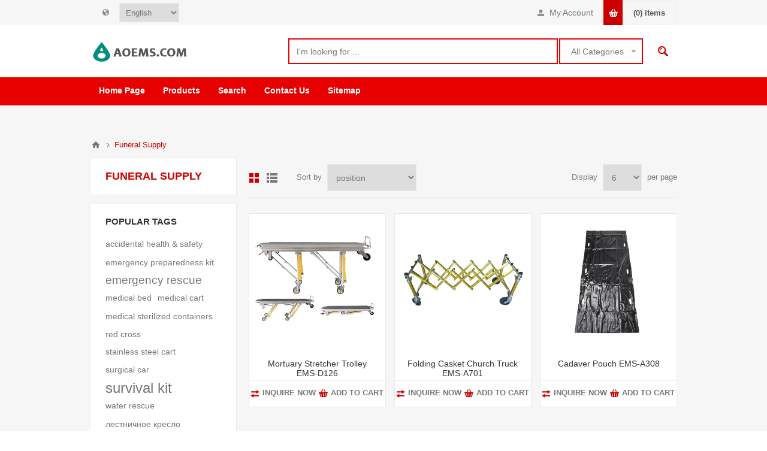

--- FILE ---
content_type: text/html; charset=utf-8
request_url: https://aoems.com/funeral-supplies
body_size: 11556
content:

<!DOCTYPE html>
<html class="html-category-page">
<head>
    <title>Funeral Supply|AOEMS.COM</title>
    <meta http-equiv="Content-type" content="text/html;charset=UTF-8" />
    <meta name="description" content="" />
    <meta name="keywords" content="" />
    <meta name="viewport" content="width=device-width, initial-scale=1.0, user-scalable=0, minimum-scale=1.0, maximum-scale=1.0" />
    <meta http-equiv="content-language" content="en-us" >
<link rel="alternate" href="https://aoems.com/funeral-supplies" hreflang="en" />
<link rel="alternate" href="https://aoems.com/zh/殡葬用品" hreflang="zh" />
<link rel="alternate" href="https://aoems.com/fr/fournitures-funeraires" hreflang="fr" />
<link rel="alternate" href="https://aoems.com/ru/ritualnaya-produkciya" hreflang="ru" />
<link rel="alternate" href="https://aoems.com/es/fuentes-funerarias" hreflang="es" />


    
    

    
    <link href="//assets.aoems.com/?/Themes/Pavilion/styles.css,/Themes/Pavilion/tables.css,/Themes/Pavilion/mobile-only.css,/Themes/Pavilion/480.css,/Themes/Pavilion/768.css,/Themes/Pavilion/1000.css,/Themes/Pavilion/1280.css,/Plugins/core/perfect-scrollbar.min.css,/Plugins/InstantSearch/Themes/Pavilion/InstantSearch.css,/nice-select.css,/Plugins/MegaMenu/Themes/Pavilion/MegaMenu.css,/Plugins/ProductRibbons/Ribbons.common.css,/Plugins/ProductRibbons/Themes/Pavilion/Ribbons.css" rel="stylesheet" type="text/css" />

    <style type="text/css">.link-rss,
.ajax-loading-block-window:before,
.eu-cookie-bar-notification button,
.mini-shopping-cart input.checkout-button,
.mini-shopping-cart input[type="button"]:only-child,
.store-search-box .search-box-button,
.two-columns-area .owl-carousel .owl-dot.active span,
.newsletter-email .newsletter-subscribe-button,
.footer-block .title:after,
.footer-block.quick-contact span:before,
.poll .buttons input,
.contact-vendor-button,
.item-box .rating div,
.item-box .buttons-upper input[type="button"]:hover,
.item-box .buttons-lower button span:before,
.item-box .buttons-lower button span:after,
.item-box .buttons-lower button span.inquire:before,
.item-box .buttons-lower button span.inquire:after,
.pager li > span,
.product-review-box .rating div,
.download-sample-button:hover,
.back-in-stock-subscription .subscribe-button:hover,
.overview .add-to-cart-button,
.variant-overview .add-to-cart-button,
.overview .add-to-wishlist-button:hover,
.variant-overview .add-to-wishlist-button:hover,
.overview .add-to-compare-list-button:hover,
.overview .email-a-friend-button:hover,
.back-in-stock-subscription-page .button-1,
.ui-tabs .ui-tabs-nav li a:after,
.write-review .button-1,
.update-wishlist-button,
.wishlist-add-to-cart-button,
.compare-products-page .remove-button:hover,
.enter-password-form input[type="submit"],
.contact-page .button-1,
.email-a-friend-page .button-1,
.apply-vendor-page .button-1,
#check-availability-button:hover,
.registration-page .button-1,
.registration-result-page .button-1,
.login-page .button-1,
.password-recovery-page .button-1,
.account-page .button-1,
.return-request-page .button-1,
.user-agreement-page .button-1,
.login-page .customer-blocks .title.active,
.block-account-navigation .list a:hover,
.block-account-navigation .list a.active,
.account-page ul.info + .buttons input:hover,
.downloadable-products-page .download a:hover,
.order-progress li.active-step a,
.shopping-cart-page .button-1,
.checkout-page .button-1,
.common-buttons .update-cart-button,
.common-buttons .continue-shopping-button,
.cart-collaterals .accordion-tab-title:after,
.cart-collaterals .estimate-shipping-button,
.cart-collaterals .coupon-code input[type="submit"],
.order-details-page .page-title a,
.order-details-page .actions .re-order-button,
.order-details-page .actions .return-items-button,
.opc .back-link a:hover,
.basic-search .inputs.reversed label:after,
.search-input .button-1,
.new-comment .button-1,
.news-list-homepage .view-all a,
.forum-search-box .search-box-button,
.forums-table-section .view-all a,
.forum-actions .actions a:hover,
.topic-actions .actions a:hover,
.topic-post .pm-button:hover,
.profile-info-box .pm-button:hover,
.topic-post .post-actions .quote-post-button,
.topic-post .post-vote > span,
.forum-edit-page .button-1,
.move-topic-page .button-1,
.private-messages .button-1,
/*plugins*/ .productAddedToCartWindowSummary .button-1,
.selected-options-list > li span:after,
.spc-header li span:after,
.spc-body .loading-overlay:before,
.previous-product a:hover,
.next-product a:hover,
.quickView .k-loading-image:before,
.quickView .ui-accordion-header-active span,
.rich-blog-homepage .owl-prev:hover,
.rich-blog-homepage .owl-next:hover,
.post-navigation a:hover,
.k-widget.confirmation-wrapper button,
.filter-shops-button {
  background-color: #cc0000;
}
.cart .edit-item a,
.ui-dialog-titlebar,
.mini-shopping-cart input.cart-button,
.footer-block a:hover,
.footer-powered-by a,
.footer-designed-by a,
.block .list a:hover,
.block .view-all a:hover,
.block .tags li a:hover,
.product-tags-all-page li a:hover,
.breadcrumb strong,
.sub-category-item:hover .title a,
.manufacturer-item:hover .title a,
.sub-category-details .inner-title,
.manufacturer-details .inner-title,
.sub-category-details li a:hover,
.vendor-list li a:hover,
.overview .value a,
.variant-overview .value a,
.tier-prices .item-price,
.product-tags-list a:hover,
.product-reviews-page h1 a:hover,
.product-review-helpfulness .vote:hover,
.update-wishlist-button:hover,
.wishlist-page .share-info a,
.enter-password-title,
.accept-privacy-policy .read,
.login-page .forgot-password a:hover,
.login-page .checkout-as-guest-button:hover,
.account-page .form-fields a,
.avatar-page .remove-avatar-button:hover,
.common-buttons input:hover,
.terms-of-service a,
.order-details-page .page-title a:hover,
.order-details-page .download a,
.order-details-page .view-details a,
.order-details-page .actions input:hover,
.sitemap-page a:hover,
.post-body a,
.news-body a,
.blog-page .tags a,
.blogpost-page .tags a,
.blog-posts .read-more:hover,
.blog-posts .read-comments:hover,
.news-items .read-more,
.forum-search-page .search-error,
.forums-table-section .forum-title a:hover,
.forums-table-section .topic-title a:hover,
.topic-post .post-actions .post-link-button,
.forum-edit-page .button-2:hover,
.move-topic-page .button-2:hover,
.private-messages .button-2:hover,
.private-messages-page .pm-unread,
.profile-page .topic-title a:hover,
.vendorinfo-page .remove-picture-button:hover,
/*plugins*/ .productAddedToCartWindowSummary a:hover,
.filtersGroupPanel li.checked .filter-item-name,
.spc-categories .category-inner-title,
.spc-categories .category-sublist li a:hover,
.instant-search-item .detail .price,
.categories-carousel .item-holder:hover h3,
.quickView .links-panel a:hover,
.rich-blog-homepage .read-comments,
.blog-instant-search .k-item.rich-blog-autocomplete-last-item,
.blog-page .read-comments,
.category-list li a,
.related-posts-list li a,
.search-term-highlighter,
.order-details-page .product .submit-ticket-button {
  color: #cc0000;
}
.mini-shopping-cart input.checkout-button:hover,
.mini-shopping-cart input[type="button"]:only-child:hover,
.poll .buttons input:hover,
.contact-vendor-button:hover,
.overview .add-to-cart-button:hover,
.variant-overview .add-to-cart-button:hover,
.back-in-stock-subscription-page .button-1:hover,
.write-review .button-1:hover,
.wishlist-add-to-cart-button:hover,
.enter-password-form input[type="submit"]:hover,
.contact-page .button-1:hover,
.email-a-friend-page .button-1:hover,
.apply-vendor-page .button-1:hover,
.registration-page .button-1:hover,
.registration-result-page .button-1:hover,
.login-page .button-1:hover,
.password-recovery-page .button-1:hover,
.account-page .button-1:hover,
.return-request-page .button-1:hover,
.user-agreement-page .button-1:hover,
.shopping-cart-page .button-1:hover,
.checkout-page .button-1:hover,
.cart-collaterals .estimate-shipping-button:hover,
.cart-collaterals .coupon-code input[type="submit"]:hover,
.search-input .button-1:hover,
.new-comment .button-1:hover,
.news-list-homepage .view-all a:hover,
.forums-table-section .view-all a:hover,
.topic-post .post-actions .quote-post-button:hover,
.forum-edit-page .button-1:hover,
.move-topic-page .button-1:hover,
.private-messages .button-1:hover,
/*plugins*/ .productAddedToCartWindowSummary .button-1:hover,
.page-body form > .buttons .k-button:hover {
  outline-color: #cc0000;
}
.cart-collaterals .active .accordion-tab-title,
/*plugins*/ .quickView .ui-accordion-header-active {
  border-bottom-color: #cc0000;
}
/* secondary color */

.footer-upper,
.ui-datepicker-header,
.ui-datepicker-calendar .ui-state-active {
  background-color: #666666;
}
.cart .subtotal,
.mini-shopping-cart .price strong,
.mini-shopping-cart .totals strong,
.item-box .actual-price,
.overview .product-price,
.variant-overview .product-price,
.compare-products-table .product-price td,
.cart-total .order-total,
/*plugins*/ .productAddedToCartWindowDescription .price,
.products-carousel .item-info .actual-price {
  color: #666666;
}
.ui-datepicker-calendar .ui-state-active {
  outline-color: #666666;
}
@media all and (max-width: 1000px) {
  .responsive-nav-wrapper > div,
  .plus-button {
    background-color: #cc0000;
  }
  .category-page-body .page-title h1,
  .manufacturer-page-body .page-title h1,
  .manufacturer-all-page-body .page-title h1,
  .vendor-all-page-body .page-title h1,
  .vendor-page-body .page-title h1,
  .product-tags-all-page-body .page-title h1,
  .products-by-tag-page-body .page-title h1,
  .recently-viewed-products-page-body .page-title h1,
  .recently-added-products-page-body .page-title h1,
  .compare-products-page-body .page-title h1,
  /*plugins*/ .spc-categories .category-title {
    color: #cc0000;
  }
  /* secondary color */
  
  .admin-header-links,
  .store-search-box {
    background-color: #666666;
  }
  .responsive-nav-wrapper-parent {
    border-top-color: #666666;
  }
}
@media all and (min-width: 481px) {
  /*plugins*/
  
  .spc-categories .product-box-add-to-cart-button:hover {
    background-color: #cc0000;
  }
}
@media all and (min-width: 769px) {
  .bestsellers .owl-prev:hover,
  .bestsellers .owl-next:hover,
  .product-selectors .product-viewmode a.selected,
  .product-list .item-box .buttons-lower button,
  .topic-post .post-actions .manage-post a:hover {
    background-color: #cc0000;
  }
  .product-list .item-box .buttons-lower button:hover {
    outline-color: #cc0000;
  }
  /*plugins*/
  
  .ropc .section .title {
    border-bottom-color: #cc0000;
  }
}
@media all and (min-width: 1001px) {
  .cart-trigger:before,
  .flyout-cart-wrapper:hover .cart-trigger,
  .product-grid.bestsellers .item-box .buttons-lower input:hover,
  .product-grid.bestsellers .item-box .buttons-lower button:hover,
  /*plugins*/ .spc-categories .spc-header li:hover span,
  .spc-categories .spc-header li.active span,
  .spc-categories .product-grid .item-box input.button-2:hover,
  .spc-categories .product-grid .item-box button.button-2:hover,
  .products-carousel .jcarousel-item:hover .item-info .button a,
  .rich-blog-body .block:hover .title,
  .rich-blog-body .blog-search-box.active .search-box-button {
    background-color: #cc0000;
  }
  .side-2 .page-title h1,
  .category-navigation-list > li > .sublist-wrap > .sublist > li > .sublist-wrap > .sublist li a:hover,
  .root-category-items > .sublist-wrap > .sublist > li > .sublist-wrap > .sublist li a:hover,
  .breadcrumb a:hover,
  .compare-products-page .clear-list,
  /*plugins*/ .category-navigation-list > li > .sublist-wrap > .sublist .box li a:hover,
  .root-category-items > .sublist-wrap > .sublist .box li a:hover,
  .spc-categories .category-info:hover .category-title {
    color: #cc0000;
  }
  /*plugins*/
  
  .flyout-cart-wrapper:hover .cart-trigger {
    border-color: #cc0000;
  }
  .header-links,
  .header-selectors {
    border-top-color: #cc0000;
  }
  .category-navigation-list > li > .sublist-wrap > .sublist > li > a,
  .root-category-items > .sublist-wrap > .sublist > li > a,
  /*plugins*/ .category-navigation-list > li > .sublist-wrap > .sublist .box .title,
  .root-category-items > .sublist-wrap > .sublist .box .title {
    border-bottom-color: #cc0000;
  }
}
 </style>
    <script src="//assets.aoems.com/?/jquery-1.10.2.min.js,/jquery.validate.min.js,/jquery.validate.unobtrusive.min.js,/jquery-ui-1.10.3.custom.min.js,/jquery-migrate-1.2.1.min.js,/public.common.js,/public.ajaxcart.js,/kendo/2014.1.318/kendo.core.min.js,/kendo/2014.1.318/kendo.data.min.js,/kendo/2014.1.318/kendo.popup.min.js,/kendo/2014.1.318/kendo.list.min.js,/kendo/2014.1.318/kendo.autocomplete.min.js,/Plugins/InstantSearch/InstantSearch.min.js,/jquery.nice-select.min.js,/Plugins/core/AudopExtensions.min.js,/Plugins/MegaMenu/MegaMenu.min.js,/Plugins/core/Scripts/jquery.json-2.4.min.js,/Plugins/core/Scripts/AudopExtensions.min.js,/Plugins/ProductRibbons/Scripts/ProductRibbons.min.js,/Plugins/core/footable.js,/Plugins/core/perfect-scrollbar.min.js,/Themes/Pavilion/pavilion.js" type="text/javascript" /></script>

    
    
    
    
    
<link rel="shortcut icon" href="https://aoems.com/favicon.ico" />
</head>
<body class="notAndroid23 category-page-body ">
    




<div class="ajax-loading-block-window" style="display: none">
</div>
<div id="dialog-notifications-success" title="Notification" style="display:none;">
</div>
<div id="dialog-notifications-error" title="Error" style="display:none;">
</div>
<div id="bar-notification" class="bar-notification">
    <span class="close" title="Close">&nbsp;</span>
</div>



<!--[if lte IE 7]>
    <div style="clear:both;height:59px;text-align:center;position:relative;">
        <a href="http://www.microsoft.com/windows/internet-explorer/default.aspx" target="_blank">You are using an outdated browser. For a faster, safer browsing experience, upgrade for free now.</a>
    </div>
<![endif]-->


<div class="master-wrapper-page ">
    


<div class="header">
    

    <div class="header-upper">
        <div class="center">
            


                <div class="header-selectors-wrapper">
                    <label></label>
                    <div class="header-selectors">                       
                            <div class="language-selector">
<select id="customerlanguage" name="customerlanguage" onchange="setLocation(this.value);"><option value="/changelanguage/3?returnurl=%2ffuneral-supplies">简体中文</option>
<option selected="selected" value="/changelanguage/1?returnurl=%2ffuneral-supplies">English</option>
<option value="/changelanguage/2?returnurl=%2ffuneral-supplies">Fran&#231;ais</option>
<option value="/changelanguage/5?returnurl=%2ffuneral-supplies">Русский</option>
<option value="/changelanguage/4?returnurl=%2ffuneral-supplies">Espa&#241;ol</option>
</select>
    </div>

                        
                    </div>
                </div>
                <div class="header-selector-widget" style="display: none;"></div>
	    <div class="header-right" style="float:right;">
            <div class="header-links-wrapper">
                <label>My Account</label>
                


<div class="header-links">
    <ul>
        
            <li><a href="/register" class="ico-register">Register</a></li>
            <li><a href="/login" class="ico-login " 
                   data-loginUrl="/login">Log in</a></li>
                            <li>
                <a href="/wishlist" class="ico-wishlist">
                    <span class="wishlist-label">Wishlist</span>
                    <span class="wishlist-qty">(0)</span>
                </a>
            </li>
        
    </ul>
</div>

            </div>
	    <div class="flyout-cart-wrapper" id="flyout-cart">
    <a href="/cart" class="cart-trigger">
        <span class="cart-qty">(0)</span>
        <span class="cart-label">items</span>       
    </a>
    <div class="flyout-cart">
        <div class="mini-shopping-cart">
            <div class="count">
You have no items in your inquiry cart.            </div>
        </div>
    </div>
</div>

	    </div>
        </div>
    </div>

    <div class="header-middle">
        <div class="center">
            <div class="header-logo">
                



<a href="/" class="logo">



<img alt="AOEMS.COM" src="//assets.aoems.com/content/images/thumbs/0000613.png" /></a>
            </div>
            <div class="header-search-box-parent">
            <div class="search-box store-search-box">
                <form action="/search" id="small-search-box-form" method="get">    <input type="text" class="search-box-text" id="small-searchterms" autocomplete="off" name="q" placeholder="I'm looking for ..." />




<select class="search-box-select" id="instant-search-categories">
    <option value='0'>All Categories</option>
        <option value="6">Immobilization</option>
        <option value="12">Funeral Supply</option>
        <option value="20">First Aid Supply</option>
        <option value="22">Military Series</option>
        <option value="24">Water Rescue Products</option>
        <option value="37">Surgery Supply</option>
        <option value="38">Others</option>
        <option value="64">Anti Coronavirus Items</option>
        <option value="81">Clinical Laboratory Supply</option>
        <option value="104">ER Rescue Supply</option>
        <option value="114">Radiography Department Supply</option>
        <option value="117">General Outpatient Department Supply</option>
        <option value="131">Disinfection Supply Center</option>
        <option value="150">Health Management Center Supply</option>
        <option value="163">Gynaecology and Obstetrics  Supply</option>
        <option value="171">Pediatrics Supply</option>
        <option value="191">Medical Consumables</option>
        <option value="192">Rehabilitation Equipment</option>
        <option value="194">Heavy-load Equipment</option>
        <option value="196">Adult Products</option>
</select>
<script type="text/javascript">
$(document).ready(function() {
            $('select#instant-search-categories').niceSelect(); 
        });
    </script>
<input type="hidden" class="instantSearchResourceElement"
       data-highlightFirstFoundElement="true"
       data-minKeywordLength="3"
       data-instantSearchUrl="/instantSearchFor"
       data-homePageUrl="/"
       data-searchInProductDescriptions="true" />


<script id="instantSearchItemTemplate" type="text/x-kendo-template">
    <div class="instant-search-item" data-url="${ data.CustomProperties.Url }">
        <div class="img-block">
            <img src="${ data.DefaultPictureModel.ImageUrl }" alt="${ data.Name }" title="${ data.Name }" style="border: none">
        </div>
        <div class="detail">
            <div class="title">${ data.Name }</div>
            <div class="price"># var price = ""; if (data.ProductPrice.Price) { price = data.ProductPrice.Price } # #= price #</div>           
        </div>
    </div>
</script>    <input type="submit" class="button-1 search-box-button" value="Search" />
        <script type="text/javascript">
            $("#small-search-box-form").submit(function(event) {
                if ($("#small-searchterms").val() == "") {
                    alert('Please enter some search keyword');
                    $("#small-searchterms").focus();
                    event.preventDefault();
                }
            });
        </script>
</form>
            </div>

        </div>
    </div>
    </div>
    <div class="header-lower">
        <div class="center">
	    <div class="header-menu-parent">
            <div class="header-menu ">
                    <div class="close-menu">
                        <span>Close</span>
                    </div>







    <ul class="mega-menu"
        data-isRtlEnabled="false"
        data-enableClickForDropDown="false">
    <li class="">
        <a href="/" class="" title="Home Page" ><span> Home Page</span></a>

    </li>



<li class="has-sublist mega-menu-categories root-category-items">

        <span class="with-subcategories single-item-categories labelfornextplusbutton">Products</span>

        <div class="plus-button"></div>
        <div class="sublist-wrap">
            <ul class="sublist">
                <li class="back-button">
                    <span>Back</span>
                </li>
                            <li>
                <a class="lastLevelCategory" href="/funeral-supplies" title="Funeral Supply"><span>Funeral Supply</span></a>
            </li>
            <li class="has-sublist">
                <a href="/first-aid-kit" title="First Aid Supply" class="with-subcategories"><span>First Aid Supply</span></a>
                <div class="plus-button"></div>
                <div class="sublist-wrap">
                    <ul class="sublist">
                        <li class="back-button">
                            
                        </li>
                                    <li>
                <a class="lastLevelCategory" href="/cpr-mask" title="Mask"><span>Mask</span></a>
            </li>
            <li>
                <a class="lastLevelCategory" href="/bag" title="First Aid Kits"><span>First Aid Kits</span></a>
            </li>
            <li>
                <a class="lastLevelCategory" href="/others-3" title="Others"><span>Others</span></a>
            </li>


                    </ul>
                </div>
            </li>
            <li>
                <a class="lastLevelCategory" href="/military-series" title="Military Series"><span>Military Series</span></a>
            </li>
            <li>
                <a class="lastLevelCategory" href="/water-rescue-series" title="Water Rescue Products"><span>Water Rescue Products</span></a>
            </li>
            <li class="has-sublist">
                <a href="/surgery-unit" title="Surgery Supply" class="with-subcategories"><span>Surgery Supply</span></a>
                <div class="plus-button"></div>
                <div class="sublist-wrap">
                    <ul class="sublist">
                        <li class="back-button">
                            
                        </li>
                                    <li>
                <a class="lastLevelCategory" href="/treatment-ventilator" title="Treatment Ventilator"><span>Treatment Ventilator</span></a>
            </li>
            <li>
                <a class="lastLevelCategory" href="/anesthetic-machine" title="Anesthetic Machine"><span>Anesthetic Machine</span></a>
            </li>
            <li>
                <a class="lastLevelCategory" href="/laryngoscope" title="Laryngoscope"><span>Laryngoscope</span></a>
            </li>
            <li>
                <a class="lastLevelCategory" href="/multi-parameter-monitor" title="Medical Monitor"><span>Medical Monitor</span></a>
            </li>
            <li>
                <a class="lastLevelCategory" href="/infusion-pump" title="Infusion Pump"><span>Infusion Pump</span></a>
            </li>
            <li>
                <a class="lastLevelCategory" href="/electrotome" title="Electrotome"><span>Electrotome</span></a>
            </li>
            <li>
                <a class="lastLevelCategory" href="/surgical-pendant" title="Surgical Pendant"><span>Surgical Pendant</span></a>
            </li>
            <li>
                <a class="lastLevelCategory" href="/operating-light-5" title="Operation Light"><span>Operation Light</span></a>
            </li>


                            <li>
                                <a class="view-all" href="/surgery-unit" title="View All">
                                    <span>View All</span>
                                </a>
                            </li>
                    </ul>
                </div>
            </li>
            <li class="has-sublist">
                <a href="/anti-coronavirus" title="Anti Coronavirus Items" class="with-subcategories"><span>Anti Coronavirus Items</span></a>
                <div class="plus-button"></div>
                <div class="sublist-wrap">
                    <ul class="sublist">
                        <li class="back-button">
                            
                        </li>
                                    <li>
                <a class="lastLevelCategory" href="/thermometer" title="Thermometer"><span>Thermometer</span></a>
            </li>
            <li class="has-sublist">
                <a href="/medical-protective-clothing" title="Personal Protective Items" class="with-subcategories"><span>Personal Protective Items</span></a>
                <div class="plus-button"></div>
                <div class="sublist-wrap">
                    <ul class="sublist">
                        <li class="back-button">
                            
                        </li>
                                    <li>
                <a class="lastLevelCategory" href="/medical-safety-goggle" title="Goggle"><span>Goggle</span></a>
            </li>
            <li>
                <a class="lastLevelCategory" href="/protective-gloves" title="Gloves"><span>Gloves</span></a>
            </li>
            <li>
                <a class="lastLevelCategory" href="/paramedic-protection-clothing" title="Paramedic Protection Clothing"><span>Paramedic Protection Clothing</span></a>
            </li>


                    </ul>
                </div>
            </li>
            <li>
                <a class="lastLevelCategory" href="/ventilator" title="Ventilator"><span>Ventilator</span></a>
            </li>
            <li>
                <a class="lastLevelCategory" href="/detection-kits" title="Detection Kits"><span>Detection Kits</span></a>
            </li>
            <li>
                <a class="lastLevelCategory" href="/negative-pressure-isolation-stretcher" title="Negative Pressure Isolation Chamber"><span>Negative Pressure Isolation Chamber</span></a>
            </li>
            <li>
                <a class="lastLevelCategory" href="/disinfection-products" title="Disinfection products"><span>Disinfection products</span></a>
            </li>
            <li>
                <a class="lastLevelCategory" href="/negative-pressure-ambulance" title="Negative Pressure Ambulance"><span>Negative Pressure Ambulance</span></a>
            </li>
            <li>
                <a class="lastLevelCategory" href="/patient-monitor" title="Patient Monitor"><span>Patient Monitor</span></a>
            </li>


                            <li>
                                <a class="view-all" href="/anti-coronavirus" title="View All">
                                    <span>View All</span>
                                </a>
                            </li>
                    </ul>
                </div>
            </li>
            <li class="has-sublist">
                <a href="/clinical-laboratory" title="Clinical Laboratory Supply" class="with-subcategories"><span>Clinical Laboratory Supply</span></a>
                <div class="plus-button"></div>
                <div class="sublist-wrap">
                    <ul class="sublist">
                        <li class="back-button">
                            
                        </li>
                                    <li>
                <a class="lastLevelCategory" href="/biochemical-analyzer" title="Biochemical Analyzer"><span>Biochemical Analyzer</span></a>
            </li>
            <li>
                <a class="lastLevelCategory" href="/hematology-analyzer" title="Hematology Analyzer"><span>Hematology Analyzer</span></a>
            </li>
            <li>
                <a class="lastLevelCategory" href="/urinalysis-analyzer" title="Urinalysis Analyzer"><span>Urinalysis Analyzer</span></a>
            </li>
            <li>
                <a class="lastLevelCategory" href="/automated-electrolytic-analyzer" title="Automated Electrolytic Analyzer"><span>Automated Electrolytic Analyzer</span></a>
            </li>
            <li>
                <a class="lastLevelCategory" href="/automated-feces-analyzer" title="Automated Feces Analyzer"><span>Automated Feces Analyzer</span></a>
            </li>
            <li>
                <a class="lastLevelCategory" href="/hemorheology-analyzer" title="Hemorheology Analyzer"><span>Hemorheology Analyzer</span></a>
            </li>
            <li>
                <a class="lastLevelCategory" href="/erythrocyte-sedimentation-rate-analyzer" title="Erythrocyte Sedimentation Rate Analyzer"><span>Erythrocyte Sedimentation Rate Analyzer</span></a>
            </li>
            <li>
                <a class="lastLevelCategory" href="/biochemistry-water-purification-machine" title="Biochemistry Water Purification Machine"><span>Biochemistry Water Purification Machine</span></a>
            </li>


                            <li>
                                <a class="view-all" href="/clinical-laboratory" title="View All">
                                    <span>View All</span>
                                </a>
                            </li>
                    </ul>
                </div>
            </li>
            <li class="has-sublist">
                <a href="/er-rescue-supply" title="ER Rescue Supply" class="with-subcategories"><span>ER Rescue Supply</span></a>
                <div class="plus-button"></div>
                <div class="sublist-wrap">
                    <ul class="sublist">
                        <li class="back-button">
                            
                        </li>
                                    <li class="has-sublist">
                <a href="/stretchers" title="Stretchers" class="with-subcategories"><span>Stretchers</span></a>
                <div class="plus-button"></div>
                <div class="sublist-wrap">
                    <ul class="sublist">
                        <li class="back-button">
                            
                        </li>
                                    <li>
                <a class="lastLevelCategory" href="/spine-board" title="Spine Board"><span>Spine Board</span></a>
            </li>
            <li class="has-sublist">
                <a href="/ambulance-stretcher" title="Ambulance Stretcher" class="with-subcategories"><span>Ambulance Stretcher</span></a>
                <div class="plus-button"></div>
                <div class="sublist-wrap">
                    <ul class="sublist">
                        <li class="back-button">
                            
                        </li>
                                    <li>
                <a class="lastLevelCategory" href="/stretcher-platform-2" title="Stretcher Platform"><span>Stretcher Platform</span></a>
            </li>


                    </ul>
                </div>
            </li>
            <li>
                <a class="lastLevelCategory" href="/scoop-stretcher-2" title="Scoop Stretcher"><span>Scoop Stretcher</span></a>
            </li>
            <li class="has-sublist">
                <a href="/folding-stretcher" title="Folding stretcher" class="with-subcategories"><span>Folding stretcher</span></a>
                <div class="plus-button"></div>
                <div class="sublist-wrap">
                    <ul class="sublist">
                        <li class="back-button">
                            
                        </li>
                                    <li>
                <a class="lastLevelCategory" href="/stretchers-with-handles" title="Stretchers with Handles"><span>Stretchers with Handles</span></a>
            </li>
            <li>
                <a class="lastLevelCategory" href="/stretchers-without-handles" title="Stretchers without Handles"><span>Stretchers without Handles</span></a>
            </li>


                    </ul>
                </div>
            </li>
            <li>
                <a class="lastLevelCategory" href="/basket-stretcher" title="Basket Stretcher"><span>Basket Stretcher</span></a>
            </li>
            <li>
                <a class="lastLevelCategory" href="/transport-stretcher-trolley" title="Transport Stretcher Trolley"><span>Transport Stretcher Trolley</span></a>
            </li>


                    </ul>
                </div>
            </li>
            <li>
                <a class="lastLevelCategory" href="/aed" title="AED"><span>AED</span></a>
            </li>
            <li>
                <a class="lastLevelCategory" href="/defibrillator-monitor" title="Defibrillator-monitor"><span>Defibrillator-monitor</span></a>
            </li>
            <li>
                <a class="lastLevelCategory" href="/emergency-ventilator" title="Emergency Ventilator"><span>Emergency Ventilator</span></a>
            </li>
            <li>
                <a class="lastLevelCategory" href="/transport-stretcherbed" title="Transport Stretcher/Bed"><span>Transport Stretcher/Bed</span></a>
            </li>
            <li class="has-sublist">
                <a href="/suction-unit" title="Suction Unit" class="with-subcategories"><span>Suction Unit</span></a>
                <div class="plus-button"></div>
                <div class="sublist-wrap">
                    <ul class="sublist">
                        <li class="back-button">
                            
                        </li>
                                    <li>
                <a class="lastLevelCategory" href="/suction-machine-on-wheels" title="Mobile Suction"><span>Mobile Suction</span></a>
            </li>
            <li>
                <a class="lastLevelCategory" href="/vertical-suction" title="Vertical Suction"><span>Vertical Suction</span></a>
            </li>
            <li>
                <a class="lastLevelCategory" href="/portablesuction" title="PortableSuction"><span>PortableSuction</span></a>
            </li>


                    </ul>
                </div>
            </li>
            <li>
                <a class="lastLevelCategory" href="/oxygen-cylinder" title="Oxygen Cylinder"><span>Oxygen Cylinder</span></a>
            </li>


                    </ul>
                </div>
            </li>

            </ul>
        </div>

</li>

    <li class="">
        <a href="/search" class="" title="Search" ><span> Search</span></a>

    </li>
    <li class="">
        <a href="/contactus" class="" title="Contact Us" ><span> Contact Us</span></a>

    </li>
    <li class="">
        <a href="/sitemap" class="" title="Sitemap" ><span> Sitemap</span></a>

    </li>

        
    </ul>
    <div class="menu-title"><span>Menu</span></div>
    <ul class="mega-menu-responsive">
    <li class="">
        <a href="/" class="" title="Home Page" ><span> Home Page</span></a>

    </li>



<li class="has-sublist mega-menu-categories root-category-items">

        <span class="with-subcategories single-item-categories labelfornextplusbutton">Products</span>

        <div class="plus-button"></div>
        <div class="sublist-wrap">
            <ul class="sublist">
                <li class="back-button">
                    <span>Back</span>
                </li>
                            <li>
                <a class="lastLevelCategory" href="/funeral-supplies" title="Funeral Supply"><span>Funeral Supply</span></a>
            </li>
            <li class="has-sublist">
                <a href="/first-aid-kit" title="First Aid Supply" class="with-subcategories"><span>First Aid Supply</span></a>
                <div class="plus-button"></div>
                <div class="sublist-wrap">
                    <ul class="sublist">
                        <li class="back-button">
                            
                        </li>
                                    <li>
                <a class="lastLevelCategory" href="/cpr-mask" title="Mask"><span>Mask</span></a>
            </li>
            <li>
                <a class="lastLevelCategory" href="/bag" title="First Aid Kits"><span>First Aid Kits</span></a>
            </li>
            <li>
                <a class="lastLevelCategory" href="/others-3" title="Others"><span>Others</span></a>
            </li>


                    </ul>
                </div>
            </li>
            <li>
                <a class="lastLevelCategory" href="/military-series" title="Military Series"><span>Military Series</span></a>
            </li>
            <li>
                <a class="lastLevelCategory" href="/water-rescue-series" title="Water Rescue Products"><span>Water Rescue Products</span></a>
            </li>
            <li class="has-sublist">
                <a href="/surgery-unit" title="Surgery Supply" class="with-subcategories"><span>Surgery Supply</span></a>
                <div class="plus-button"></div>
                <div class="sublist-wrap">
                    <ul class="sublist">
                        <li class="back-button">
                            
                        </li>
                                    <li>
                <a class="lastLevelCategory" href="/treatment-ventilator" title="Treatment Ventilator"><span>Treatment Ventilator</span></a>
            </li>
            <li>
                <a class="lastLevelCategory" href="/anesthetic-machine" title="Anesthetic Machine"><span>Anesthetic Machine</span></a>
            </li>
            <li>
                <a class="lastLevelCategory" href="/laryngoscope" title="Laryngoscope"><span>Laryngoscope</span></a>
            </li>
            <li>
                <a class="lastLevelCategory" href="/multi-parameter-monitor" title="Medical Monitor"><span>Medical Monitor</span></a>
            </li>
            <li>
                <a class="lastLevelCategory" href="/infusion-pump" title="Infusion Pump"><span>Infusion Pump</span></a>
            </li>
            <li>
                <a class="lastLevelCategory" href="/electrotome" title="Electrotome"><span>Electrotome</span></a>
            </li>
            <li>
                <a class="lastLevelCategory" href="/surgical-pendant" title="Surgical Pendant"><span>Surgical Pendant</span></a>
            </li>
            <li>
                <a class="lastLevelCategory" href="/operating-light-5" title="Operation Light"><span>Operation Light</span></a>
            </li>


                            <li>
                                <a class="view-all" href="/surgery-unit" title="View All">
                                    <span>View All</span>
                                </a>
                            </li>
                    </ul>
                </div>
            </li>
            <li class="has-sublist">
                <a href="/anti-coronavirus" title="Anti Coronavirus Items" class="with-subcategories"><span>Anti Coronavirus Items</span></a>
                <div class="plus-button"></div>
                <div class="sublist-wrap">
                    <ul class="sublist">
                        <li class="back-button">
                            
                        </li>
                                    <li>
                <a class="lastLevelCategory" href="/thermometer" title="Thermometer"><span>Thermometer</span></a>
            </li>
            <li class="has-sublist">
                <a href="/medical-protective-clothing" title="Personal Protective Items" class="with-subcategories"><span>Personal Protective Items</span></a>
                <div class="plus-button"></div>
                <div class="sublist-wrap">
                    <ul class="sublist">
                        <li class="back-button">
                            
                        </li>
                                    <li>
                <a class="lastLevelCategory" href="/medical-safety-goggle" title="Goggle"><span>Goggle</span></a>
            </li>
            <li>
                <a class="lastLevelCategory" href="/protective-gloves" title="Gloves"><span>Gloves</span></a>
            </li>
            <li>
                <a class="lastLevelCategory" href="/paramedic-protection-clothing" title="Paramedic Protection Clothing"><span>Paramedic Protection Clothing</span></a>
            </li>


                    </ul>
                </div>
            </li>
            <li>
                <a class="lastLevelCategory" href="/ventilator" title="Ventilator"><span>Ventilator</span></a>
            </li>
            <li>
                <a class="lastLevelCategory" href="/detection-kits" title="Detection Kits"><span>Detection Kits</span></a>
            </li>
            <li>
                <a class="lastLevelCategory" href="/negative-pressure-isolation-stretcher" title="Negative Pressure Isolation Chamber"><span>Negative Pressure Isolation Chamber</span></a>
            </li>
            <li>
                <a class="lastLevelCategory" href="/disinfection-products" title="Disinfection products"><span>Disinfection products</span></a>
            </li>
            <li>
                <a class="lastLevelCategory" href="/negative-pressure-ambulance" title="Negative Pressure Ambulance"><span>Negative Pressure Ambulance</span></a>
            </li>
            <li>
                <a class="lastLevelCategory" href="/patient-monitor" title="Patient Monitor"><span>Patient Monitor</span></a>
            </li>


                            <li>
                                <a class="view-all" href="/anti-coronavirus" title="View All">
                                    <span>View All</span>
                                </a>
                            </li>
                    </ul>
                </div>
            </li>
            <li class="has-sublist">
                <a href="/clinical-laboratory" title="Clinical Laboratory Supply" class="with-subcategories"><span>Clinical Laboratory Supply</span></a>
                <div class="plus-button"></div>
                <div class="sublist-wrap">
                    <ul class="sublist">
                        <li class="back-button">
                            
                        </li>
                                    <li>
                <a class="lastLevelCategory" href="/biochemical-analyzer" title="Biochemical Analyzer"><span>Biochemical Analyzer</span></a>
            </li>
            <li>
                <a class="lastLevelCategory" href="/hematology-analyzer" title="Hematology Analyzer"><span>Hematology Analyzer</span></a>
            </li>
            <li>
                <a class="lastLevelCategory" href="/urinalysis-analyzer" title="Urinalysis Analyzer"><span>Urinalysis Analyzer</span></a>
            </li>
            <li>
                <a class="lastLevelCategory" href="/automated-electrolytic-analyzer" title="Automated Electrolytic Analyzer"><span>Automated Electrolytic Analyzer</span></a>
            </li>
            <li>
                <a class="lastLevelCategory" href="/automated-feces-analyzer" title="Automated Feces Analyzer"><span>Automated Feces Analyzer</span></a>
            </li>
            <li>
                <a class="lastLevelCategory" href="/hemorheology-analyzer" title="Hemorheology Analyzer"><span>Hemorheology Analyzer</span></a>
            </li>
            <li>
                <a class="lastLevelCategory" href="/erythrocyte-sedimentation-rate-analyzer" title="Erythrocyte Sedimentation Rate Analyzer"><span>Erythrocyte Sedimentation Rate Analyzer</span></a>
            </li>
            <li>
                <a class="lastLevelCategory" href="/biochemistry-water-purification-machine" title="Biochemistry Water Purification Machine"><span>Biochemistry Water Purification Machine</span></a>
            </li>


                            <li>
                                <a class="view-all" href="/clinical-laboratory" title="View All">
                                    <span>View All</span>
                                </a>
                            </li>
                    </ul>
                </div>
            </li>
            <li class="has-sublist">
                <a href="/er-rescue-supply" title="ER Rescue Supply" class="with-subcategories"><span>ER Rescue Supply</span></a>
                <div class="plus-button"></div>
                <div class="sublist-wrap">
                    <ul class="sublist">
                        <li class="back-button">
                            
                        </li>
                                    <li class="has-sublist">
                <a href="/stretchers" title="Stretchers" class="with-subcategories"><span>Stretchers</span></a>
                <div class="plus-button"></div>
                <div class="sublist-wrap">
                    <ul class="sublist">
                        <li class="back-button">
                            
                        </li>
                                    <li>
                <a class="lastLevelCategory" href="/spine-board" title="Spine Board"><span>Spine Board</span></a>
            </li>
            <li class="has-sublist">
                <a href="/ambulance-stretcher" title="Ambulance Stretcher" class="with-subcategories"><span>Ambulance Stretcher</span></a>
                <div class="plus-button"></div>
                <div class="sublist-wrap">
                    <ul class="sublist">
                        <li class="back-button">
                            
                        </li>
                                    <li>
                <a class="lastLevelCategory" href="/stretcher-platform-2" title="Stretcher Platform"><span>Stretcher Platform</span></a>
            </li>


                    </ul>
                </div>
            </li>
            <li>
                <a class="lastLevelCategory" href="/scoop-stretcher-2" title="Scoop Stretcher"><span>Scoop Stretcher</span></a>
            </li>
            <li class="has-sublist">
                <a href="/folding-stretcher" title="Folding stretcher" class="with-subcategories"><span>Folding stretcher</span></a>
                <div class="plus-button"></div>
                <div class="sublist-wrap">
                    <ul class="sublist">
                        <li class="back-button">
                            
                        </li>
                                    <li>
                <a class="lastLevelCategory" href="/stretchers-with-handles" title="Stretchers with Handles"><span>Stretchers with Handles</span></a>
            </li>
            <li>
                <a class="lastLevelCategory" href="/stretchers-without-handles" title="Stretchers without Handles"><span>Stretchers without Handles</span></a>
            </li>


                    </ul>
                </div>
            </li>
            <li>
                <a class="lastLevelCategory" href="/basket-stretcher" title="Basket Stretcher"><span>Basket Stretcher</span></a>
            </li>
            <li>
                <a class="lastLevelCategory" href="/transport-stretcher-trolley" title="Transport Stretcher Trolley"><span>Transport Stretcher Trolley</span></a>
            </li>


                    </ul>
                </div>
            </li>
            <li>
                <a class="lastLevelCategory" href="/aed" title="AED"><span>AED</span></a>
            </li>
            <li>
                <a class="lastLevelCategory" href="/defibrillator-monitor" title="Defibrillator-monitor"><span>Defibrillator-monitor</span></a>
            </li>
            <li>
                <a class="lastLevelCategory" href="/emergency-ventilator" title="Emergency Ventilator"><span>Emergency Ventilator</span></a>
            </li>
            <li>
                <a class="lastLevelCategory" href="/transport-stretcherbed" title="Transport Stretcher/Bed"><span>Transport Stretcher/Bed</span></a>
            </li>
            <li class="has-sublist">
                <a href="/suction-unit" title="Suction Unit" class="with-subcategories"><span>Suction Unit</span></a>
                <div class="plus-button"></div>
                <div class="sublist-wrap">
                    <ul class="sublist">
                        <li class="back-button">
                            
                        </li>
                                    <li>
                <a class="lastLevelCategory" href="/suction-machine-on-wheels" title="Mobile Suction"><span>Mobile Suction</span></a>
            </li>
            <li>
                <a class="lastLevelCategory" href="/vertical-suction" title="Vertical Suction"><span>Vertical Suction</span></a>
            </li>
            <li>
                <a class="lastLevelCategory" href="/portablesuction" title="PortableSuction"><span>PortableSuction</span></a>
            </li>


                    </ul>
                </div>
            </li>
            <li>
                <a class="lastLevelCategory" href="/oxygen-cylinder" title="Oxygen Cylinder"><span>Oxygen Cylinder</span></a>
            </li>


                    </ul>
                </div>
            </li>

            </ul>
        </div>

</li>

    <li class="">
        <a href="/search" class="" title="Search" ><span> Search</span></a>

    </li>
    <li class="">
        <a href="/contactus" class="" title="Contact Us" ><span> Contact Us</span></a>

    </li>
    <li class="">
        <a href="/sitemap" class="" title="Sitemap" ><span> Sitemap</span></a>

    </li>

        
    </ul>

<script type="text/javascript">
   

    $(document).ready(function () {
        // We need to trigger an event, in order for the lazy loading to work. The default event is scroll, which is not useful in this case
        $(".category-navigation-list").on("mouseenter", function () {
            $("img.lazy").each(function () {
                var that = $(this);

                that.attr('src', that.attr('data-original'));
            });
        });
    });

</script>                </div>
            </div>
            
            </div>
        </div>
    
</div>


    <script type="text/javascript">
        AjaxCart.init(false, '.header-links .cart-qty', '.header-links .wishlist-qty', '#flyout-cart');
    </script>
    <div class="overlayOffCanvas"></div>
    <div class="responsive-nav-wrapper-parent">
        <div class="responsive-nav-wrapper">
            <div class="menu-title">
                <span>Menu</span>
            </div>
            <div class="shopping-cart-link">
                <span>Inquiry cart</span>
            </div>
            <div class="filters-button">
                <span>Filters</span>
            </div>
            <div class="personal-button" id="header-links-opener">
                <span>Personal menu</span>
            </div>
            <div class="preferences-button" id="header-selectors-opener">
                <span>Preferences</span>
            </div>
            <div class="search-wrap">
                <span>Search</span>
            </div>
        </div>
    </div>
    <div class="master-wrapper-content">
        


<div id="product-ribbon-info" data-productid="0"
     data-productboxselector=".product-item, .item-holder"
     data-productboxpicturecontainerselector=".picture, .item-picture"
     data-productpagepicturesparentcontainerselector=".product-essential"
     data-productpagebugpicturecontainerselector=".picture"
     data-retrieveproductribbonsurl="/ProductRibbons/RetrieveProductRibbons">
</div>


        
        <div class="breadcrumb">
            <ul>
                <li>
                    <a href="/" title="Home">Home</a>
                    <span class="delimiter">/</span>
                </li>
                    <li>
                            <strong class="current-item">Funeral Supply</strong>
                    </li>
            </ul>
        </div>

            <div class="master-column-wrapper">
            


    <div class="center-2">
        
        

<div class="page category-page">
    <div class="page-title">
        <h1>Funeral Supply</h1>
    </div>
    <div class="page-body">
        
        
        
        
        
        
        

<div class="product-selectors">
    
        <div class="product-viewmode">
            <span>View as</span>
                <a class="viewmode-icon grid selected" href="https://aoems.com/funeral-supplies?viewmode=grid" title="Grid">Grid</a>
                <a class="viewmode-icon list " href="https://aoems.com/funeral-supplies?viewmode=list" title="List">List</a>
        </div>
            <div class="product-sorting">
            <span>Sort by</span>
            <select id="products-orderby" name="products-orderby" onchange="setLocation(this.value);"><option selected="selected" value="http://aoems.com/funeral-supplies?orderby=0">Position</option>
<option value="http://aoems.com/funeral-supplies?orderby=5">Name: A to Z</option>
<option value="http://aoems.com/funeral-supplies?orderby=6">Name: Z to A</option>
<option value="http://aoems.com/funeral-supplies?orderby=10">Price: Low to High</option>
<option value="http://aoems.com/funeral-supplies?orderby=11">Price: High to Low</option>
<option value="http://aoems.com/funeral-supplies?orderby=15">Created on</option>
</select>
        </div>
            <div class="product-page-size">
            <span>Display</span>
            <select id="products-pagesize" name="products-pagesize" onchange="setLocation(this.value);"><option value="http://aoems.com/funeral-supplies?pagesize=3">3</option>
<option selected="selected" value="http://aoems.com/funeral-supplies?pagesize=6">6</option>
<option value="http://aoems.com/funeral-supplies?pagesize=9">9</option>
</select>
            <span>per page</span>
        </div>
</div>        
        <div class="product-filters">
            
                    </div>
        

            <div class="product-grid">
                <div class="item-grid">
                        <div class="item-box">
                            
<div class="product-item" data-productid="53">
    <div class="picture">
        <a href="/mortuary-stretcher-trolley" title="heavy duty mortuary cot">
            <img alt="Mortuary Stretcher Trolley" src="//assets.aoems.com/content/images/thumbs/0000285_mortuary-stretcher-trolley-ems-d126_415.jpeg" title="heavy duty mortuary cot" />
        </a>
    </div>
    <div class="details">        
        <div class="color-squares-wrapper"></div>
        <h2 class="product-title">
            <a href="/mortuary-stretcher-trolley">Mortuary Stretcher Trolley EMS-D126</a>
        </h2>
        <div class="add-info">
            <div class="description">
                The mortuary stretcher trolley has been designed to carry out safe and dignified removal of bodies. It is made of high-strength aluminum alloy. A single operator can slide the stretcher on to the ambulance. This stretcher can be locked by the fixing device when it is in the ambulance.
            </div>
            <div class="buttons-lower">	 
	    <button type="button" class="button-2 add-to-wishlist-button" onclick="AjaxCart.addproducttocart_catalog('/addproducttocart/catalog/53/1/1?forceredirection=True');return false;"><span class="inquire">Inquire Now</span></button>
                    <button type="button" class="button-2 product-box-add-to-cart-button" onclick="AjaxCart.addproducttocart_catalog('/addproducttocart/catalog/53/1/1');return false;"><span>Add to cart</span></button>

	      </div>
            
        </div>
    </div>
</div>

                        </div>
                        <div class="item-box">
                            
<div class="product-item" data-productid="54">
    <div class="picture">
        <a href="/folding-casket-church-truck" title=" funeral trolley">
            <img alt="Folding Casket &amp; Church Truck" src="//assets.aoems.com/content/images/thumbs/0000288_folding-casket-church-truck-ems-a701_415.jpeg" title=" funeral trolley" />
        </a>
    </div>
    <div class="details">        
        <div class="color-squares-wrapper"></div>
        <h2 class="product-title">
            <a href="/folding-casket-church-truck">Folding Casket Church Truck EMS-A701</a>
        </h2>
        <div class="add-info">
            <div class="description">
                The folding casket & church truck has a load-bearing of 400kg. The accordion X-design allows for three positions folded to fit for different tray or coffin sizes. This folding wheel bier also comes standard with 4 lift-assist handles. This casket truck can make the wheels be fixed in four different directions. The bier trolly is available in multiple colors: silver, black, and gold.
            </div>
            <div class="buttons-lower">	 
	    <button type="button" class="button-2 add-to-wishlist-button" onclick="AjaxCart.addproducttocart_catalog('/addproducttocart/catalog/54/1/1?forceredirection=True');return false;"><span class="inquire">Inquire Now</span></button>
                    <button type="button" class="button-2 product-box-add-to-cart-button" onclick="AjaxCart.addproducttocart_catalog('/addproducttocart/catalog/54/1/1');return false;"><span>Add to cart</span></button>

	      </div>
            
        </div>
    </div>
</div>

                        </div>
                        <div class="item-box">
                            
<div class="product-item" data-productid="55">
    <div class="picture">
        <a href="/cadaver-pouch" title="mortuary bag, cadaver bag, disaster pouch, cremation (burnable) body bag, human remains pouch (HRP),dead body bag,body bag">
            <img alt="Cadaver Pouch" src="//assets.aoems.com/content/images/thumbs/0000566_cadaver-pouch-ems-a308_415.jpeg" title="mortuary bag, cadaver bag, disaster pouch, cremation (burnable) body bag, human remains pouch (HRP),dead body bag,body bag" />
        </a>
    </div>
    <div class="details">        
        <div class="color-squares-wrapper"></div>
        <h2 class="product-title">
            <a href="/cadaver-pouch">Cadaver Pouch EMS-A308</a>
        </h2>
        <div class="add-info">
            <div class="description">
                A cadaver pouch, also known as a body bag or human remains pouch (HRP), is a non-porous bag designed to contain a human body, used for the storage and transportation of corpses. Body bags can also be used for the storage of corpses within morgues.
            </div>
            <div class="buttons-lower">	 
	    <button type="button" class="button-2 add-to-wishlist-button" onclick="AjaxCart.addproducttocart_catalog('/addproducttocart/catalog/55/1/1?forceredirection=True');return false;"><span class="inquire">Inquire Now</span></button>
                    <button type="button" class="button-2 product-box-add-to-cart-button" onclick="AjaxCart.addproducttocart_catalog('/addproducttocart/catalog/55/1/1');return false;"><span>Add to cart</span></button>

	      </div>
            
        </div>
    </div>
</div>

                        </div>
                        <div class="item-box">
                            
<div class="product-item" data-productid="65">
    <div class="picture">
        <a href="/manual-mortuary-stretcher" title="Manual stretcher trolley , FIRST CALL MORTUARY COT ,Single Person Mortuary Cot, One man Mortuary Cot">
            <img alt="Manual  Mortuary Stretcher" src="//assets.aoems.com/content/images/thumbs/0000527_manual-mortuary-stretcher-ems-d207_415.jpeg" title="Manual stretcher trolley , FIRST CALL MORTUARY COT ,Single Person Mortuary Cot, One man Mortuary Cot" />
        </a>
    </div>
    <div class="details">        
        <div class="color-squares-wrapper"></div>
        <h2 class="product-title">
            <a href="/manual-mortuary-stretcher">Manual  Mortuary Stretcher EMS-D207</a>
        </h2>
        <div class="add-info">
            <div class="description">
                The Mortuary Cot is built of anodized aluminum tubing. The bed surface is made of foamed cushion. It has a traditional tapered head end design. With reinforced automatic locking legs and multiple level adjustments. One person can load and unload. Has locking swivel wheels for secure and easy maneuverability.
            </div>
            <div class="buttons-lower">	 
	    <button type="button" class="button-2 add-to-wishlist-button" onclick="AjaxCart.addproducttocart_catalog('/addproducttocart/catalog/65/1/1?forceredirection=True');return false;"><span class="inquire">Inquire Now</span></button>
                    <button type="button" class="button-2 product-box-add-to-cart-button" onclick="AjaxCart.addproducttocart_catalog('/addproducttocart/catalog/65/1/1');return false;"><span>Add to cart</span></button>

	      </div>
            
        </div>
    </div>
</div>

                        </div>
                </div>
            </div>
        
        
    </div>
</div>

<script type="text/javascript">var slideHeight=200;var defHeight=jQuery('.category-description').height();if(defHeight>=slideHeight){jQuery('.category-description').css('height',slideHeight+'px');jQuery('#read-more').html('<a href="#"><span class="downup">&#x25BC;</span> show more <span class="downup">&#x25BC;</span></a>');jQuery('#read-more a').click(function(){var curHeight=jQuery('.category-description').outerHeight();if(curHeight==slideHeight){jQuery('.category-description').animate({height:defHeight+5},"normal");jQuery('#read-more a').html('<span class="downup">&#x25B2;</span> show less <span class="downup">&#x25B2;</span>');}else{jQuery('.category-description').animate({height:slideHeight},"normal");jQuery('#read-more a').html('<span class="downup">&#x25BC;</span> show more <span class="downup">&#x25BC;</span>');}return false;});}</script>
        
    </div>

<div class="side-2">

    <div class="page-title">
        <h1>Funeral Supply</h1>
    </div>



    <div class="block block-popular-tags">
        <div class="title">
            <strong>Popular tags</strong>
        </div>
        <div class="listbox">
            <div class="tags">
                <ul>
                        <li><a href="/producttag/227/accidental-health-safety" style="font-size:85%;">accidental health &amp; safety</a></li>
                        <li><a href="/producttag/226/emergency-preparedness-kit" style="font-size:90%;">emergency preparedness kit</a></li>
                        <li><a href="/producttag/93/emergency-rescue" style="font-size:120%;">emergency rescue</a></li>
                        <li><a href="/producttag/445/medical-bed" style="font-size:85%;">medical bed</a></li>
                        <li><a href="/producttag/459/medical-cart" style="font-size:85%;">medical cart</a></li>
                        <li><a href="/producttag/505/medical-sterilized-containers" style="font-size:90%;">medical sterilized containers</a></li>
                        <li><a href="/producttag/225/red-cross" style="font-size:90%;">red cross</a></li>
                        <li><a href="/producttag/516/stainless-steel-cart" style="font-size:85%;">stainless steel cart</a></li>
                        <li><a href="/producttag/514/surgical-car" style="font-size:85%;">surgical car</a></li>
                        <li><a href="/producttag/224/survival-kit" style="font-size:150%;">survival kit</a></li>
                        <li><a href="/producttag/87/water-rescue" style="font-size:85%;">water rescue</a></li>
                        <li><a href="/producttag/343/lestnichnoe-kreslo" style="font-size:90%;">лестничное кресло</a></li>
                        <li><a href="/producttag/340/spasatelnoe-kreslo" style="font-size:85%;">спасательное кресло</a></li>
                        <li><a href="/producttag/695/hodunki" style="font-size:150%;">ходунки</a></li>
                        <li><a href="/producttag/37/evakuacionnoe-lestnichnoe-kreslo" style="font-size:85%;">эвакуационное лестничное кресло</a></li>
                </ul>
            </div>
                <div class="view-all">
                    <a href="/producttag/all">View all</a>
                </div>
        </div>
    </div>
</div>


        </div>
        
    </div>

    


<div class="footer">
    <div class="footer-upper">
        <div class="center">
            <div class="newsletter">
    <div class="title">
        <strong>Newsletter</strong>
    </div>
    <div class="newsletter-subscribe" id="newsletter-subscribe-block">
        <div class="newsletter-email">
            <input class="newsletter-subscribe-text" id="newsletter-email" name="NewsletterEmail" placeholder="Enter your email here..." type="text" value="" />
            <input type="button" value="Subscribe" id="newsletter-subscribe-button" class="button-1 newsletter-subscribe-button" />
        </div>
        <div class="newsletter-validation">
            <span id="subscribe-loading-progress" style="display: none;" class="please-wait">Wait...</span>
            <span class="field-validation-valid" data-valmsg-for="NewsletterEmail" data-valmsg-replace="true"></span>
        </div>
    </div>
    <div class="newsletter-result" id="newsletter-result-block"></div>
    <script type="text/javascript">
        function newsletter_subscribe(subscribe) {
            var subscribeProgress = $("#subscribe-loading-progress");
            subscribeProgress.show();
            var postData = {
                subscribe: subscribe,
                email: $("#newsletter-email").val()
            };
            $.ajax({
                cache: false,
                type: "POST",
                url: "/subscribenewsletter",
                data: postData,
                success: function(data) {
                    subscribeProgress.hide();
                    $("#newsletter-result-block").html(data.Result);
                    if (data.Success) {
                        $('#newsletter-subscribe-block').hide();
                        $('#newsletter-result-block').show();
                    } else {
                        $('#newsletter-result-block').fadeIn("slow").delay(2000).fadeOut("slow");
                    }
                },
                error: function(xhr, ajaxOptions, thrownError) {
                    alert('Failed to subscribe.');
                    subscribeProgress.hide();
                }
            });
        }

        $(document).ready(function () {
            $('#newsletter-subscribe-button').click(function () {
                    newsletter_subscribe('true');
            });
            $("#newsletter-email").keydown(function (event) {
                if (event.keyCode == 13) {
                    $("#newsletter-subscribe-button").click();
                    return false;
                }
            });
        });
    </script>
</div>

            


<ul class="social-sharing">
        <li class="twitter"><a target="_blank" href="https://twitter.com/stairchairpro_com"></a></li>
            <li class="facebook"><a target="_blank" href="https://www.facebook.com/stairchairpro.com"></a></li>
                    <li class="youtube"><a target="_blank" href="https://www.youtube.com/user/stairchairpro.com"></a></li>
            <li class="google"><a target="_blank" href="https://plus.google.com/+stairchairpro.com"></a></li>
        </ul>
        </div>
    </div>
    <div class="footer-lower">
        <div class="center">
                
		<div class="footer-disclaimer">
                Copyright &copy; 2025 Suzhou AO Tech Co.,Ltd.. All rights reserved.
                        <a href="/privacy-notice">Privacy notice</a>
                        <a href="/conditions-of-use">Conditions of Use</a>
		    <br/>Address: No. 11, EST Renmin Road, Zhangjiagang, China Email: <a href="/cdn-cgi/l/email-protection" class="__cf_email__" data-cfemail="c8a1a6aea788a9a7a5adaca1e6aba7a5">[email&#160;protected]</a> Phone: +86 18 551188 263 +86 512 5816 3558
                </div>
            </div>
        </div>
    </div>
    
</div>

</div>


<!-- Google code for Analytics tracking -->
<script data-cfasync="false" src="/cdn-cgi/scripts/5c5dd728/cloudflare-static/email-decode.min.js"></script><script>
(function(i,s,o,g,r,a,m){i['GoogleAnalyticsObject']=r;i[r]=i[r]||function(){
(i[r].q=i[r].q||[]).push(arguments)},i[r].l=1*new Date();a=s.createElement(o),
m=s.getElementsByTagName(o)[0];a.async=1;a.src=g;m.parentNode.insertBefore(a,m)
})(window,document,'script','//www.google-analytics.com/analytics.js','ga');
ga('create', 'UA-101754501-1', 'auto');
ga('send', 'pageview');

</script>
<script type="text/javascript">
var Tawk_API=Tawk_API||{}, Tawk_LoadStart=new Date();
(function(){
var s1=document.createElement("script"),s0=document.getElementsByTagName("script")[0];
s1.async=true;
s1.src='https://embed.tawk.to/577b6a51bc7e2d465eee2935/default';
s1.charset='UTF-8';
s1.setAttribute('crossorigin','*');
s0.parentNode.insertBefore(s1,s0);
})();
</script>

    
    
    <div id="goToTop"></div>
<script defer src="https://static.cloudflareinsights.com/beacon.min.js/vcd15cbe7772f49c399c6a5babf22c1241717689176015" integrity="sha512-ZpsOmlRQV6y907TI0dKBHq9Md29nnaEIPlkf84rnaERnq6zvWvPUqr2ft8M1aS28oN72PdrCzSjY4U6VaAw1EQ==" data-cf-beacon='{"version":"2024.11.0","token":"d7b8b5aa7124407bae7721e0111b818e","r":1,"server_timing":{"name":{"cfCacheStatus":true,"cfEdge":true,"cfExtPri":true,"cfL4":true,"cfOrigin":true,"cfSpeedBrain":true},"location_startswith":null}}' crossorigin="anonymous"></script>
</body>
</html>


--- FILE ---
content_type: text/plain
request_url: https://www.google-analytics.com/j/collect?v=1&_v=j102&a=2025197815&t=pageview&_s=1&dl=https%3A%2F%2Faoems.com%2Ffuneral-supplies&ul=en-us%40posix&dt=Funeral%20Supply%7CAOEMS.COM&sr=1280x720&vp=1280x720&_u=IEBAAEABAAAAACAAI~&jid=1813265774&gjid=1805336318&cid=791046638.1762604934&tid=UA-101754501-1&_gid=730915056.1762604934&_r=1&_slc=1&z=1953787862
body_size: -449
content:
2,cG-CCH15V09VL